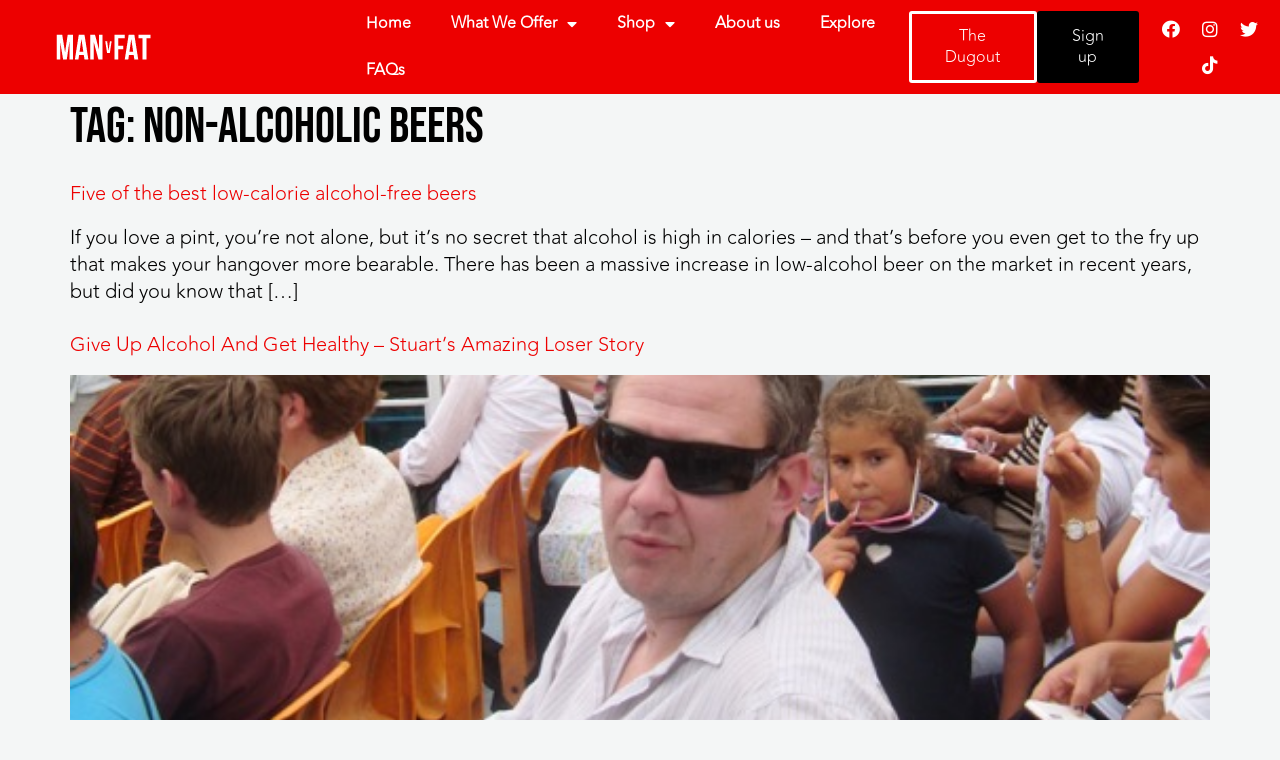

--- FILE ---
content_type: text/html; charset=UTF-8
request_url: https://manvfat.com/tag/non-alcoholic-beers/
body_size: 13616
content:
<!doctype html>
<html lang="en-US">
<head>
	<meta charset="UTF-8">
	<meta name="viewport" content="width=device-width, initial-scale=1">
	<link rel="profile" href="https://gmpg.org/xfn/11">
	<script src="https://cookiehub.net/c2/9a664478.js"></script>
<script type="text/javascript">
document.addEventListener("DOMContentLoaded", function(event) {
	var cpm = {  };
	window.cookiehub.load(cpm);
});
</script><script>window.cookiehub_wordpress = {};</script><script>
window.dataLayer = window.dataLayer || [];
function gtag(){dataLayer.push(arguments);}
gtag('consent', 'default', {'ad_storage': 'denied', 'analytics_storage': 'denied', 'ad_user_data': 'denied', 'ad_personalization': 'denied', 'wait_for_update': 500});
</script><meta name='robots' content='index, follow, max-image-preview:large, max-snippet:-1, max-video-preview:-1' />
	<style>img:is([sizes="auto" i], [sizes^="auto," i]) { contain-intrinsic-size: 3000px 1500px }</style>
	
	<!-- This site is optimized with the Yoast SEO Premium plugin v23.3 (Yoast SEO v26.7) - https://yoast.com/wordpress/plugins/seo/ -->
	<title>non-alcoholic beers Archives - MAN v FAT</title>
	<link rel="canonical" href="https://manvfat.com/tag/non-alcoholic-beers/" />
	<meta property="og:locale" content="en_US" />
	<meta property="og:type" content="article" />
	<meta property="og:title" content="non-alcoholic beers Archives" />
	<meta property="og:url" content="https://manvfat.com/tag/non-alcoholic-beers/" />
	<meta property="og:site_name" content="MAN v FAT" />
	<meta name="twitter:card" content="summary_large_image" />
	<script type="application/ld+json" class="yoast-schema-graph">{"@context":"https://schema.org","@graph":[{"@type":"CollectionPage","@id":"https://manvfat.com/tag/non-alcoholic-beers/","url":"https://manvfat.com/tag/non-alcoholic-beers/","name":"non-alcoholic beers Archives - MAN v FAT","isPartOf":{"@id":"https://manvfat.com/#website"},"primaryImageOfPage":{"@id":"https://manvfat.com/tag/non-alcoholic-beers/#primaryimage"},"image":{"@id":"https://manvfat.com/tag/non-alcoholic-beers/#primaryimage"},"thumbnailUrl":"","breadcrumb":{"@id":"https://manvfat.com/tag/non-alcoholic-beers/#breadcrumb"},"inLanguage":"en-US"},{"@type":"ImageObject","inLanguage":"en-US","@id":"https://manvfat.com/tag/non-alcoholic-beers/#primaryimage","url":"","contentUrl":""},{"@type":"BreadcrumbList","@id":"https://manvfat.com/tag/non-alcoholic-beers/#breadcrumb","itemListElement":[{"@type":"ListItem","position":1,"name":"Home","item":"https://manvfat.com/"},{"@type":"ListItem","position":2,"name":"non-alcoholic beers"}]},{"@type":"WebSite","@id":"https://manvfat.com/#website","url":"https://manvfat.com/","name":"MAN v FAT","description":"Weigh, Play, Lose, Win","publisher":{"@id":"https://manvfat.com/#organization"},"potentialAction":[{"@type":"SearchAction","target":{"@type":"EntryPoint","urlTemplate":"https://manvfat.com/?s={search_term_string}"},"query-input":{"@type":"PropertyValueSpecification","valueRequired":true,"valueName":"search_term_string"}}],"inLanguage":"en-US"},{"@type":"Organization","@id":"https://manvfat.com/#organization","name":"MAN v FAT","url":"https://manvfat.com/","logo":{"@type":"ImageObject","inLanguage":"en-US","@id":"https://manvfat.com/#/schema/logo/image/","url":"https://manvfat.com/wp-content/uploads/2023/08/MAN-v-FAT-Logo.svg","contentUrl":"https://manvfat.com/wp-content/uploads/2023/08/MAN-v-FAT-Logo.svg","width":109,"height":40,"caption":"MAN v FAT"},"image":{"@id":"https://manvfat.com/#/schema/logo/image/"}}]}</script>
	<!-- / Yoast SEO Premium plugin. -->


<link rel="alternate" type="application/rss+xml" title="MAN v FAT &raquo; Feed" href="https://manvfat.com/feed/" />
<link rel="alternate" type="application/rss+xml" title="MAN v FAT &raquo; Comments Feed" href="https://manvfat.com/comments/feed/" />
<link rel="alternate" type="application/rss+xml" title="MAN v FAT &raquo; non-alcoholic beers Tag Feed" href="https://manvfat.com/tag/non-alcoholic-beers/feed/" />
<script>
window._wpemojiSettings = {"baseUrl":"https:\/\/s.w.org\/images\/core\/emoji\/16.0.1\/72x72\/","ext":".png","svgUrl":"https:\/\/s.w.org\/images\/core\/emoji\/16.0.1\/svg\/","svgExt":".svg","source":{"concatemoji":"https:\/\/manvfat.com\/wp-includes\/js\/wp-emoji-release.min.js?ver=6.8.3"}};
/*! This file is auto-generated */
!function(s,n){var o,i,e;function c(e){try{var t={supportTests:e,timestamp:(new Date).valueOf()};sessionStorage.setItem(o,JSON.stringify(t))}catch(e){}}function p(e,t,n){e.clearRect(0,0,e.canvas.width,e.canvas.height),e.fillText(t,0,0);var t=new Uint32Array(e.getImageData(0,0,e.canvas.width,e.canvas.height).data),a=(e.clearRect(0,0,e.canvas.width,e.canvas.height),e.fillText(n,0,0),new Uint32Array(e.getImageData(0,0,e.canvas.width,e.canvas.height).data));return t.every(function(e,t){return e===a[t]})}function u(e,t){e.clearRect(0,0,e.canvas.width,e.canvas.height),e.fillText(t,0,0);for(var n=e.getImageData(16,16,1,1),a=0;a<n.data.length;a++)if(0!==n.data[a])return!1;return!0}function f(e,t,n,a){switch(t){case"flag":return n(e,"\ud83c\udff3\ufe0f\u200d\u26a7\ufe0f","\ud83c\udff3\ufe0f\u200b\u26a7\ufe0f")?!1:!n(e,"\ud83c\udde8\ud83c\uddf6","\ud83c\udde8\u200b\ud83c\uddf6")&&!n(e,"\ud83c\udff4\udb40\udc67\udb40\udc62\udb40\udc65\udb40\udc6e\udb40\udc67\udb40\udc7f","\ud83c\udff4\u200b\udb40\udc67\u200b\udb40\udc62\u200b\udb40\udc65\u200b\udb40\udc6e\u200b\udb40\udc67\u200b\udb40\udc7f");case"emoji":return!a(e,"\ud83e\udedf")}return!1}function g(e,t,n,a){var r="undefined"!=typeof WorkerGlobalScope&&self instanceof WorkerGlobalScope?new OffscreenCanvas(300,150):s.createElement("canvas"),o=r.getContext("2d",{willReadFrequently:!0}),i=(o.textBaseline="top",o.font="600 32px Arial",{});return e.forEach(function(e){i[e]=t(o,e,n,a)}),i}function t(e){var t=s.createElement("script");t.src=e,t.defer=!0,s.head.appendChild(t)}"undefined"!=typeof Promise&&(o="wpEmojiSettingsSupports",i=["flag","emoji"],n.supports={everything:!0,everythingExceptFlag:!0},e=new Promise(function(e){s.addEventListener("DOMContentLoaded",e,{once:!0})}),new Promise(function(t){var n=function(){try{var e=JSON.parse(sessionStorage.getItem(o));if("object"==typeof e&&"number"==typeof e.timestamp&&(new Date).valueOf()<e.timestamp+604800&&"object"==typeof e.supportTests)return e.supportTests}catch(e){}return null}();if(!n){if("undefined"!=typeof Worker&&"undefined"!=typeof OffscreenCanvas&&"undefined"!=typeof URL&&URL.createObjectURL&&"undefined"!=typeof Blob)try{var e="postMessage("+g.toString()+"("+[JSON.stringify(i),f.toString(),p.toString(),u.toString()].join(",")+"));",a=new Blob([e],{type:"text/javascript"}),r=new Worker(URL.createObjectURL(a),{name:"wpTestEmojiSupports"});return void(r.onmessage=function(e){c(n=e.data),r.terminate(),t(n)})}catch(e){}c(n=g(i,f,p,u))}t(n)}).then(function(e){for(var t in e)n.supports[t]=e[t],n.supports.everything=n.supports.everything&&n.supports[t],"flag"!==t&&(n.supports.everythingExceptFlag=n.supports.everythingExceptFlag&&n.supports[t]);n.supports.everythingExceptFlag=n.supports.everythingExceptFlag&&!n.supports.flag,n.DOMReady=!1,n.readyCallback=function(){n.DOMReady=!0}}).then(function(){return e}).then(function(){var e;n.supports.everything||(n.readyCallback(),(e=n.source||{}).concatemoji?t(e.concatemoji):e.wpemoji&&e.twemoji&&(t(e.twemoji),t(e.wpemoji)))}))}((window,document),window._wpemojiSettings);
</script>
<link rel='stylesheet' id='embedpress-css-css' href='https://manvfat.com/wp-content/plugins/embedpress/assets/css/embedpress.css?ver=1767631314' media='all' />
<link rel='stylesheet' id='embedpress-blocks-style-css' href='https://manvfat.com/wp-content/plugins/embedpress/assets/css/blocks.build.css?ver=1767631314' media='all' />
<link rel='stylesheet' id='embedpress-lazy-load-css-css' href='https://manvfat.com/wp-content/plugins/embedpress/assets/css/lazy-load.css?ver=1767631314' media='all' />
<style id='wp-emoji-styles-inline-css'>

	img.wp-smiley, img.emoji {
		display: inline !important;
		border: none !important;
		box-shadow: none !important;
		height: 1em !important;
		width: 1em !important;
		margin: 0 0.07em !important;
		vertical-align: -0.1em !important;
		background: none !important;
		padding: 0 !important;
	}
</style>
<link rel='stylesheet' id='wp-block-library-css' href='https://manvfat.com/wp-includes/css/dist/block-library/style.min.css?ver=6.8.3' media='all' />
<style id='classic-theme-styles-inline-css'>
/*! This file is auto-generated */
.wp-block-button__link{color:#fff;background-color:#32373c;border-radius:9999px;box-shadow:none;text-decoration:none;padding:calc(.667em + 2px) calc(1.333em + 2px);font-size:1.125em}.wp-block-file__button{background:#32373c;color:#fff;text-decoration:none}
</style>
<style id='global-styles-inline-css'>
:root{--wp--preset--aspect-ratio--square: 1;--wp--preset--aspect-ratio--4-3: 4/3;--wp--preset--aspect-ratio--3-4: 3/4;--wp--preset--aspect-ratio--3-2: 3/2;--wp--preset--aspect-ratio--2-3: 2/3;--wp--preset--aspect-ratio--16-9: 16/9;--wp--preset--aspect-ratio--9-16: 9/16;--wp--preset--color--black: #000000;--wp--preset--color--cyan-bluish-gray: #abb8c3;--wp--preset--color--white: #ffffff;--wp--preset--color--pale-pink: #f78da7;--wp--preset--color--vivid-red: #cf2e2e;--wp--preset--color--luminous-vivid-orange: #ff6900;--wp--preset--color--luminous-vivid-amber: #fcb900;--wp--preset--color--light-green-cyan: #7bdcb5;--wp--preset--color--vivid-green-cyan: #00d084;--wp--preset--color--pale-cyan-blue: #8ed1fc;--wp--preset--color--vivid-cyan-blue: #0693e3;--wp--preset--color--vivid-purple: #9b51e0;--wp--preset--gradient--vivid-cyan-blue-to-vivid-purple: linear-gradient(135deg,rgba(6,147,227,1) 0%,rgb(155,81,224) 100%);--wp--preset--gradient--light-green-cyan-to-vivid-green-cyan: linear-gradient(135deg,rgb(122,220,180) 0%,rgb(0,208,130) 100%);--wp--preset--gradient--luminous-vivid-amber-to-luminous-vivid-orange: linear-gradient(135deg,rgba(252,185,0,1) 0%,rgba(255,105,0,1) 100%);--wp--preset--gradient--luminous-vivid-orange-to-vivid-red: linear-gradient(135deg,rgba(255,105,0,1) 0%,rgb(207,46,46) 100%);--wp--preset--gradient--very-light-gray-to-cyan-bluish-gray: linear-gradient(135deg,rgb(238,238,238) 0%,rgb(169,184,195) 100%);--wp--preset--gradient--cool-to-warm-spectrum: linear-gradient(135deg,rgb(74,234,220) 0%,rgb(151,120,209) 20%,rgb(207,42,186) 40%,rgb(238,44,130) 60%,rgb(251,105,98) 80%,rgb(254,248,76) 100%);--wp--preset--gradient--blush-light-purple: linear-gradient(135deg,rgb(255,206,236) 0%,rgb(152,150,240) 100%);--wp--preset--gradient--blush-bordeaux: linear-gradient(135deg,rgb(254,205,165) 0%,rgb(254,45,45) 50%,rgb(107,0,62) 100%);--wp--preset--gradient--luminous-dusk: linear-gradient(135deg,rgb(255,203,112) 0%,rgb(199,81,192) 50%,rgb(65,88,208) 100%);--wp--preset--gradient--pale-ocean: linear-gradient(135deg,rgb(255,245,203) 0%,rgb(182,227,212) 50%,rgb(51,167,181) 100%);--wp--preset--gradient--electric-grass: linear-gradient(135deg,rgb(202,248,128) 0%,rgb(113,206,126) 100%);--wp--preset--gradient--midnight: linear-gradient(135deg,rgb(2,3,129) 0%,rgb(40,116,252) 100%);--wp--preset--font-size--small: 13px;--wp--preset--font-size--medium: 20px;--wp--preset--font-size--large: 36px;--wp--preset--font-size--x-large: 42px;--wp--preset--spacing--20: 0.44rem;--wp--preset--spacing--30: 0.67rem;--wp--preset--spacing--40: 1rem;--wp--preset--spacing--50: 1.5rem;--wp--preset--spacing--60: 2.25rem;--wp--preset--spacing--70: 3.38rem;--wp--preset--spacing--80: 5.06rem;--wp--preset--shadow--natural: 6px 6px 9px rgba(0, 0, 0, 0.2);--wp--preset--shadow--deep: 12px 12px 50px rgba(0, 0, 0, 0.4);--wp--preset--shadow--sharp: 6px 6px 0px rgba(0, 0, 0, 0.2);--wp--preset--shadow--outlined: 6px 6px 0px -3px rgba(255, 255, 255, 1), 6px 6px rgba(0, 0, 0, 1);--wp--preset--shadow--crisp: 6px 6px 0px rgba(0, 0, 0, 1);}:where(.is-layout-flex){gap: 0.5em;}:where(.is-layout-grid){gap: 0.5em;}body .is-layout-flex{display: flex;}.is-layout-flex{flex-wrap: wrap;align-items: center;}.is-layout-flex > :is(*, div){margin: 0;}body .is-layout-grid{display: grid;}.is-layout-grid > :is(*, div){margin: 0;}:where(.wp-block-columns.is-layout-flex){gap: 2em;}:where(.wp-block-columns.is-layout-grid){gap: 2em;}:where(.wp-block-post-template.is-layout-flex){gap: 1.25em;}:where(.wp-block-post-template.is-layout-grid){gap: 1.25em;}.has-black-color{color: var(--wp--preset--color--black) !important;}.has-cyan-bluish-gray-color{color: var(--wp--preset--color--cyan-bluish-gray) !important;}.has-white-color{color: var(--wp--preset--color--white) !important;}.has-pale-pink-color{color: var(--wp--preset--color--pale-pink) !important;}.has-vivid-red-color{color: var(--wp--preset--color--vivid-red) !important;}.has-luminous-vivid-orange-color{color: var(--wp--preset--color--luminous-vivid-orange) !important;}.has-luminous-vivid-amber-color{color: var(--wp--preset--color--luminous-vivid-amber) !important;}.has-light-green-cyan-color{color: var(--wp--preset--color--light-green-cyan) !important;}.has-vivid-green-cyan-color{color: var(--wp--preset--color--vivid-green-cyan) !important;}.has-pale-cyan-blue-color{color: var(--wp--preset--color--pale-cyan-blue) !important;}.has-vivid-cyan-blue-color{color: var(--wp--preset--color--vivid-cyan-blue) !important;}.has-vivid-purple-color{color: var(--wp--preset--color--vivid-purple) !important;}.has-black-background-color{background-color: var(--wp--preset--color--black) !important;}.has-cyan-bluish-gray-background-color{background-color: var(--wp--preset--color--cyan-bluish-gray) !important;}.has-white-background-color{background-color: var(--wp--preset--color--white) !important;}.has-pale-pink-background-color{background-color: var(--wp--preset--color--pale-pink) !important;}.has-vivid-red-background-color{background-color: var(--wp--preset--color--vivid-red) !important;}.has-luminous-vivid-orange-background-color{background-color: var(--wp--preset--color--luminous-vivid-orange) !important;}.has-luminous-vivid-amber-background-color{background-color: var(--wp--preset--color--luminous-vivid-amber) !important;}.has-light-green-cyan-background-color{background-color: var(--wp--preset--color--light-green-cyan) !important;}.has-vivid-green-cyan-background-color{background-color: var(--wp--preset--color--vivid-green-cyan) !important;}.has-pale-cyan-blue-background-color{background-color: var(--wp--preset--color--pale-cyan-blue) !important;}.has-vivid-cyan-blue-background-color{background-color: var(--wp--preset--color--vivid-cyan-blue) !important;}.has-vivid-purple-background-color{background-color: var(--wp--preset--color--vivid-purple) !important;}.has-black-border-color{border-color: var(--wp--preset--color--black) !important;}.has-cyan-bluish-gray-border-color{border-color: var(--wp--preset--color--cyan-bluish-gray) !important;}.has-white-border-color{border-color: var(--wp--preset--color--white) !important;}.has-pale-pink-border-color{border-color: var(--wp--preset--color--pale-pink) !important;}.has-vivid-red-border-color{border-color: var(--wp--preset--color--vivid-red) !important;}.has-luminous-vivid-orange-border-color{border-color: var(--wp--preset--color--luminous-vivid-orange) !important;}.has-luminous-vivid-amber-border-color{border-color: var(--wp--preset--color--luminous-vivid-amber) !important;}.has-light-green-cyan-border-color{border-color: var(--wp--preset--color--light-green-cyan) !important;}.has-vivid-green-cyan-border-color{border-color: var(--wp--preset--color--vivid-green-cyan) !important;}.has-pale-cyan-blue-border-color{border-color: var(--wp--preset--color--pale-cyan-blue) !important;}.has-vivid-cyan-blue-border-color{border-color: var(--wp--preset--color--vivid-cyan-blue) !important;}.has-vivid-purple-border-color{border-color: var(--wp--preset--color--vivid-purple) !important;}.has-vivid-cyan-blue-to-vivid-purple-gradient-background{background: var(--wp--preset--gradient--vivid-cyan-blue-to-vivid-purple) !important;}.has-light-green-cyan-to-vivid-green-cyan-gradient-background{background: var(--wp--preset--gradient--light-green-cyan-to-vivid-green-cyan) !important;}.has-luminous-vivid-amber-to-luminous-vivid-orange-gradient-background{background: var(--wp--preset--gradient--luminous-vivid-amber-to-luminous-vivid-orange) !important;}.has-luminous-vivid-orange-to-vivid-red-gradient-background{background: var(--wp--preset--gradient--luminous-vivid-orange-to-vivid-red) !important;}.has-very-light-gray-to-cyan-bluish-gray-gradient-background{background: var(--wp--preset--gradient--very-light-gray-to-cyan-bluish-gray) !important;}.has-cool-to-warm-spectrum-gradient-background{background: var(--wp--preset--gradient--cool-to-warm-spectrum) !important;}.has-blush-light-purple-gradient-background{background: var(--wp--preset--gradient--blush-light-purple) !important;}.has-blush-bordeaux-gradient-background{background: var(--wp--preset--gradient--blush-bordeaux) !important;}.has-luminous-dusk-gradient-background{background: var(--wp--preset--gradient--luminous-dusk) !important;}.has-pale-ocean-gradient-background{background: var(--wp--preset--gradient--pale-ocean) !important;}.has-electric-grass-gradient-background{background: var(--wp--preset--gradient--electric-grass) !important;}.has-midnight-gradient-background{background: var(--wp--preset--gradient--midnight) !important;}.has-small-font-size{font-size: var(--wp--preset--font-size--small) !important;}.has-medium-font-size{font-size: var(--wp--preset--font-size--medium) !important;}.has-large-font-size{font-size: var(--wp--preset--font-size--large) !important;}.has-x-large-font-size{font-size: var(--wp--preset--font-size--x-large) !important;}
:where(.wp-block-post-template.is-layout-flex){gap: 1.25em;}:where(.wp-block-post-template.is-layout-grid){gap: 1.25em;}
:where(.wp-block-columns.is-layout-flex){gap: 2em;}:where(.wp-block-columns.is-layout-grid){gap: 2em;}
:root :where(.wp-block-pullquote){font-size: 1.5em;line-height: 1.6;}
</style>
<link rel='stylesheet' id='wpsl-styles-css' href='https://manvfat.com/wp-content/plugins/wp-store-locator/css/styles.min.css?ver=2.2.261' media='all' />
<link rel='stylesheet' id='hello-elementor-css' href='https://manvfat.com/wp-content/themes/hello-elementor/style.min.css?ver=2.8.1' media='all' />
<link rel='stylesheet' id='hello-elementor-theme-style-css' href='https://manvfat.com/wp-content/themes/hello-elementor/theme.min.css?ver=2.8.1' media='all' />
<link rel='stylesheet' id='elementor-frontend-css' href='https://manvfat.com/wp-content/plugins/elementor/assets/css/frontend-lite.min.css?ver=3.16.0' media='all' />
<link rel='stylesheet' id='elementor-post-7-css' href='https://manvfat.com/wp-content/uploads/elementor/css/post-7.css?ver=1734335326' media='all' />
<link rel='stylesheet' id='elementor-icons-css' href='https://manvfat.com/wp-content/plugins/elementor/assets/lib/eicons/css/elementor-icons.min.css?ver=5.23.0' media='all' />
<link rel='stylesheet' id='swiper-css' href='https://manvfat.com/wp-content/plugins/elementor/assets/lib/swiper/v8/css/swiper.min.css?ver=8.4.5' media='all' />
<link rel='stylesheet' id='elementor-pro-css' href='https://manvfat.com/wp-content/plugins/elementor-pro/assets/css/frontend-lite.min.css?ver=3.16.0' media='all' />
<link rel='stylesheet' id='elementor-global-css' href='https://manvfat.com/wp-content/uploads/elementor/css/global.css?ver=1734335326' media='all' />
<link rel='stylesheet' id='elementor-post-15-css' href='https://manvfat.com/wp-content/uploads/elementor/css/post-15.css?ver=1745319408' media='all' />
<link rel='stylesheet' id='elementor-post-66-css' href='https://manvfat.com/wp-content/uploads/elementor/css/post-66.css?ver=1744613399' media='all' />
<link rel='stylesheet' id='google-fonts-1-css' href='https://fonts.googleapis.com/css?family=Roboto%3A100%2C100italic%2C200%2C200italic%2C300%2C300italic%2C400%2C400italic%2C500%2C500italic%2C600%2C600italic%2C700%2C700italic%2C800%2C800italic%2C900%2C900italic%7CRoboto+Slab%3A100%2C100italic%2C200%2C200italic%2C300%2C300italic%2C400%2C400italic%2C500%2C500italic%2C600%2C600italic%2C700%2C700italic%2C800%2C800italic%2C900%2C900italic&#038;display=swap&#038;ver=6.8.3' media='all' />
<link rel='stylesheet' id='elementor-icons-shared-0-css' href='https://manvfat.com/wp-content/plugins/elementor/assets/lib/font-awesome/css/fontawesome.min.css?ver=5.15.3' media='all' />
<link rel='stylesheet' id='elementor-icons-fa-solid-css' href='https://manvfat.com/wp-content/plugins/elementor/assets/lib/font-awesome/css/solid.min.css?ver=5.15.3' media='all' />
<link rel='stylesheet' id='elementor-icons-fa-brands-css' href='https://manvfat.com/wp-content/plugins/elementor/assets/lib/font-awesome/css/brands.min.css?ver=5.15.3' media='all' />
<link rel='stylesheet' id='elementor-icons-fa-regular-css' href='https://manvfat.com/wp-content/plugins/elementor/assets/lib/font-awesome/css/regular.min.css?ver=5.15.3' media='all' />
<link rel="preconnect" href="https://fonts.gstatic.com/" crossorigin><script src="https://manvfat.com/wp-includes/js/jquery/jquery.min.js?ver=3.7.1" id="jquery-core-js"></script>
<script src="https://manvfat.com/wp-includes/js/jquery/jquery-migrate.min.js?ver=3.4.1" id="jquery-migrate-js"></script>
<link rel="https://api.w.org/" href="https://manvfat.com/wp-json/" /><link rel="alternate" title="JSON" type="application/json" href="https://manvfat.com/wp-json/wp/v2/tags/488" /><link rel="EditURI" type="application/rsd+xml" title="RSD" href="https://manvfat.com/xmlrpc.php?rsd" />
<!-- Google Tag Manager -->
<script>(function(w,d,s,l,i){w[l]=w[l]||[];w[l].push({'gtm.start':
new Date().getTime(),event:'gtm.js'});var f=d.getElementsByTagName(s)[0],
j=d.createElement(s),dl=l!='dataLayer'?'&l='+l:'';j.async=true;j.src=
'https://www.googletagmanager.com/gtm.js?id='+i+dl;f.parentNode.insertBefore(j,f);
})(window,document,'script','dataLayer','GTM-W3CKK42');</script>
<!-- End Google Tag Manager --><meta name="generator" content="Elementor 3.16.0; features: e_dom_optimization, e_optimized_assets_loading, e_optimized_css_loading, additional_custom_breakpoints; settings: css_print_method-external, google_font-enabled, font_display-swap">
			<meta name="theme-color" content="#F6F6F6">
			<link rel="icon" href="https://manvfat.com/wp-content/uploads/2023/09/cropped-Favicon-32x32.png" sizes="32x32" />
<link rel="icon" href="https://manvfat.com/wp-content/uploads/2023/09/cropped-Favicon-192x192.png" sizes="192x192" />
<link rel="apple-touch-icon" href="https://manvfat.com/wp-content/uploads/2023/09/cropped-Favicon-180x180.png" />
<meta name="msapplication-TileImage" content="https://manvfat.com/wp-content/uploads/2023/09/cropped-Favicon-270x270.png" />
		<style id="wp-custom-css">
			#buttons a {
	color: #FFFFFF !important;
}

.ch2-icon-right {
  left: 20px !important;
  right: auto  !important;
}		</style>
		</head>
<body class="archive tag tag-non-alcoholic-beers tag-488 wp-custom-logo wp-theme-hello-elementor elementor-default elementor-kit-7">

<!-- Google Tag Manager (noscript) -->
<noscript><iframe src="https://www.googletagmanager.com/ns.html?id=GTM-W3CKK42"
height="0" width="0" style="display:none;visibility:hidden"></iframe></noscript>
<!-- End Google Tag Manager (noscript) -->
<a class="skip-link screen-reader-text" href="#content">Skip to content</a>

		<div data-elementor-type="header" data-elementor-id="15" class="elementor elementor-15 elementor-location-header" data-elementor-post-type="elementor_library">
								<section class="elementor-section elementor-top-section elementor-element elementor-element-6007e62 elementor-section-full_width elementor-section-height-min-height elementor-section-content-middle elementor-section-height-default elementor-section-items-middle" data-id="6007e62" data-element_type="section" data-settings="{&quot;background_background&quot;:&quot;classic&quot;,&quot;sticky&quot;:&quot;top&quot;,&quot;sticky_on&quot;:[&quot;desktop&quot;,&quot;tablet&quot;,&quot;mobile&quot;],&quot;sticky_offset&quot;:0,&quot;sticky_effects_offset&quot;:0}">
						<div class="elementor-container elementor-column-gap-no">
					<div class="elementor-column elementor-col-20 elementor-top-column elementor-element elementor-element-0aa491b" data-id="0aa491b" data-element_type="column">
			<div class="elementor-widget-wrap elementor-element-populated">
								<div class="elementor-element elementor-element-d491b89 elementor-widget elementor-widget-theme-site-logo elementor-widget-image" data-id="d491b89" data-element_type="widget" data-widget_type="theme-site-logo.default">
				<div class="elementor-widget-container">
			<style>/*! elementor - v3.16.0 - 12-09-2023 */
.elementor-widget-image{text-align:center}.elementor-widget-image a{display:inline-block}.elementor-widget-image a img[src$=".svg"]{width:48px}.elementor-widget-image img{vertical-align:middle;display:inline-block}</style>								<a href="https://manvfat.com">
			<img width="109" height="40" src="https://manvfat.com/wp-content/uploads/2023/08/MAN-v-FAT-Logo.svg" class="attachment-full size-full wp-image-9" alt="" />				</a>
											</div>
				</div>
					</div>
		</div>
				<div class="elementor-column elementor-col-20 elementor-top-column elementor-element elementor-element-5307b2e" data-id="5307b2e" data-element_type="column">
			<div class="elementor-widget-wrap elementor-element-populated">
								<div class="elementor-element elementor-element-6052abc elementor-nav-menu--stretch elementor-nav-menu--dropdown-tablet elementor-nav-menu__text-align-aside elementor-nav-menu--toggle elementor-nav-menu--burger elementor-widget elementor-widget-nav-menu" data-id="6052abc" data-element_type="widget" data-settings="{&quot;full_width&quot;:&quot;stretch&quot;,&quot;layout&quot;:&quot;horizontal&quot;,&quot;submenu_icon&quot;:{&quot;value&quot;:&quot;&lt;i class=\&quot;fas fa-caret-down\&quot;&gt;&lt;\/i&gt;&quot;,&quot;library&quot;:&quot;fa-solid&quot;},&quot;toggle&quot;:&quot;burger&quot;}" data-widget_type="nav-menu.default">
				<div class="elementor-widget-container">
			<link rel="stylesheet" href="https://manvfat.com/wp-content/plugins/elementor-pro/assets/css/widget-nav-menu.min.css">			<nav class="elementor-nav-menu--main elementor-nav-menu__container elementor-nav-menu--layout-horizontal e--pointer-underline e--animation-fade">
				<ul id="menu-1-6052abc" class="elementor-nav-menu"><li class="menu-item menu-item-type-post_type menu-item-object-page menu-item-home menu-item-12"><a href="https://manvfat.com/" class="elementor-item">Home</a></li>
<li class="menu-item menu-item-type-custom menu-item-object-custom menu-item-has-children menu-item-27224"><a href="/football" class="elementor-item">What We Offer</a>
<ul class="sub-menu elementor-nav-menu--dropdown">
	<li class="menu-item menu-item-type-post_type menu-item-object-page menu-item-48"><a href="https://manvfat.com/football/" class="elementor-sub-item">MAN v FAT Football</a></li>
	<li class="menu-item menu-item-type-post_type menu-item-object-page menu-item-27571"><a href="https://manvfat.com/rugby/" class="elementor-sub-item">MAN v FAT Rugby</a></li>
	<li class="menu-item menu-item-type-post_type menu-item-object-page menu-item-27639"><a href="https://manvfat.com/soccer/" class="elementor-sub-item">MAN v FAT Soccer</a></li>
</ul>
</li>
<li class="menu-item menu-item-type-custom menu-item-object-custom menu-item-has-children menu-item-26966"><a href="https://club.hgsportswear.co.uk/man-v-fat-player" class="elementor-item">Shop</a>
<ul class="sub-menu elementor-nav-menu--dropdown">
	<li class="menu-item menu-item-type-custom menu-item-object-custom menu-item-26721"><a href="https://club.hgsportswear.co.uk/man-v-fat-player" class="elementor-sub-item">Kit Shop</a></li>
	<li class="menu-item menu-item-type-custom menu-item-object-custom menu-item-26965"><a href="https://theterracestore.com/collections/man-v-fat" class="elementor-sub-item">Merchandise Shop</a></li>
</ul>
</li>
<li class="menu-item menu-item-type-post_type menu-item-object-page menu-item-47"><a href="https://manvfat.com/who-we-are/" class="elementor-item">About us</a></li>
<li class="menu-item menu-item-type-post_type menu-item-object-page menu-item-46"><a href="https://manvfat.com/explore/" class="elementor-item">Explore</a></li>
<li class="menu-item menu-item-type-post_type menu-item-object-page menu-item-45"><a href="https://manvfat.com/faqs/" class="elementor-item">FAQs</a></li>
</ul>			</nav>
					<div class="elementor-menu-toggle" role="button" tabindex="0" aria-label="Menu Toggle" aria-expanded="false">
			<i aria-hidden="true" role="presentation" class="elementor-menu-toggle__icon--open eicon-menu-bar"></i><i aria-hidden="true" role="presentation" class="elementor-menu-toggle__icon--close eicon-close"></i>			<span class="elementor-screen-only">Menu</span>
		</div>
					<nav class="elementor-nav-menu--dropdown elementor-nav-menu__container" aria-hidden="true">
				<ul id="menu-2-6052abc" class="elementor-nav-menu"><li class="menu-item menu-item-type-post_type menu-item-object-page menu-item-home menu-item-12"><a href="https://manvfat.com/" class="elementor-item" tabindex="-1">Home</a></li>
<li class="menu-item menu-item-type-custom menu-item-object-custom menu-item-has-children menu-item-27224"><a href="/football" class="elementor-item" tabindex="-1">What We Offer</a>
<ul class="sub-menu elementor-nav-menu--dropdown">
	<li class="menu-item menu-item-type-post_type menu-item-object-page menu-item-48"><a href="https://manvfat.com/football/" class="elementor-sub-item" tabindex="-1">MAN v FAT Football</a></li>
	<li class="menu-item menu-item-type-post_type menu-item-object-page menu-item-27571"><a href="https://manvfat.com/rugby/" class="elementor-sub-item" tabindex="-1">MAN v FAT Rugby</a></li>
	<li class="menu-item menu-item-type-post_type menu-item-object-page menu-item-27639"><a href="https://manvfat.com/soccer/" class="elementor-sub-item" tabindex="-1">MAN v FAT Soccer</a></li>
</ul>
</li>
<li class="menu-item menu-item-type-custom menu-item-object-custom menu-item-has-children menu-item-26966"><a href="https://club.hgsportswear.co.uk/man-v-fat-player" class="elementor-item" tabindex="-1">Shop</a>
<ul class="sub-menu elementor-nav-menu--dropdown">
	<li class="menu-item menu-item-type-custom menu-item-object-custom menu-item-26721"><a href="https://club.hgsportswear.co.uk/man-v-fat-player" class="elementor-sub-item" tabindex="-1">Kit Shop</a></li>
	<li class="menu-item menu-item-type-custom menu-item-object-custom menu-item-26965"><a href="https://theterracestore.com/collections/man-v-fat" class="elementor-sub-item" tabindex="-1">Merchandise Shop</a></li>
</ul>
</li>
<li class="menu-item menu-item-type-post_type menu-item-object-page menu-item-47"><a href="https://manvfat.com/who-we-are/" class="elementor-item" tabindex="-1">About us</a></li>
<li class="menu-item menu-item-type-post_type menu-item-object-page menu-item-46"><a href="https://manvfat.com/explore/" class="elementor-item" tabindex="-1">Explore</a></li>
<li class="menu-item menu-item-type-post_type menu-item-object-page menu-item-45"><a href="https://manvfat.com/faqs/" class="elementor-item" tabindex="-1">FAQs</a></li>
</ul>			</nav>
				</div>
				</div>
					</div>
		</div>
				<div class="elementor-column elementor-col-20 elementor-top-column elementor-element elementor-element-4f7d261 elementor-hidden-tablet elementor-hidden-mobile" data-id="4f7d261" data-element_type="column">
			<div class="elementor-widget-wrap elementor-element-populated">
								<div class="elementor-element elementor-element-ed7e988 elementor-widget elementor-widget-button" data-id="ed7e988" data-element_type="widget" data-widget_type="button.default">
				<div class="elementor-widget-container">
					<div class="elementor-button-wrapper">
			<a class="elementor-button elementor-button-link elementor-size-sm" href="https://manvfat.com/the-dugout/">
						<span class="elementor-button-content-wrapper">
						<span class="elementor-button-text">The Dugout</span>
		</span>
					</a>
		</div>
				</div>
				</div>
					</div>
		</div>
				<div class="elementor-column elementor-col-20 elementor-top-column elementor-element elementor-element-fa17499 elementor-hidden-tablet elementor-hidden-mobile" data-id="fa17499" data-element_type="column">
			<div class="elementor-widget-wrap elementor-element-populated">
								<div class="elementor-element elementor-element-d13e228 elementor-widget__width-inherit elementor-widget elementor-widget-button" data-id="d13e228" data-element_type="widget" data-widget_type="button.default">
				<div class="elementor-widget-container">
					<div class="elementor-button-wrapper">
			<a class="elementor-button elementor-button-link elementor-size-sm" href="/register">
						<span class="elementor-button-content-wrapper">
						<span class="elementor-button-text">Sign up </span>
		</span>
					</a>
		</div>
				</div>
				</div>
					</div>
		</div>
				<div class="elementor-column elementor-col-20 elementor-top-column elementor-element elementor-element-c26661b elementor-hidden-tablet elementor-hidden-mobile" data-id="c26661b" data-element_type="column">
			<div class="elementor-widget-wrap elementor-element-populated">
								<div class="elementor-element elementor-element-1ad2145 elementor-widget__width-auto elementor-shape-rounded elementor-grid-0 e-grid-align-center elementor-widget elementor-widget-social-icons" data-id="1ad2145" data-element_type="widget" data-widget_type="social-icons.default">
				<div class="elementor-widget-container">
			<style>/*! elementor - v3.16.0 - 12-09-2023 */
.elementor-widget-social-icons.elementor-grid-0 .elementor-widget-container,.elementor-widget-social-icons.elementor-grid-mobile-0 .elementor-widget-container,.elementor-widget-social-icons.elementor-grid-tablet-0 .elementor-widget-container{line-height:1;font-size:0}.elementor-widget-social-icons:not(.elementor-grid-0):not(.elementor-grid-tablet-0):not(.elementor-grid-mobile-0) .elementor-grid{display:inline-grid}.elementor-widget-social-icons .elementor-grid{grid-column-gap:var(--grid-column-gap,5px);grid-row-gap:var(--grid-row-gap,5px);grid-template-columns:var(--grid-template-columns);justify-content:var(--justify-content,center);justify-items:var(--justify-content,center)}.elementor-icon.elementor-social-icon{font-size:var(--icon-size,25px);line-height:var(--icon-size,25px);width:calc(var(--icon-size, 25px) + (2 * var(--icon-padding, .5em)));height:calc(var(--icon-size, 25px) + (2 * var(--icon-padding, .5em)))}.elementor-social-icon{--e-social-icon-icon-color:#fff;display:inline-flex;background-color:#69727d;align-items:center;justify-content:center;text-align:center;cursor:pointer}.elementor-social-icon i{color:var(--e-social-icon-icon-color)}.elementor-social-icon svg{fill:var(--e-social-icon-icon-color)}.elementor-social-icon:last-child{margin:0}.elementor-social-icon:hover{opacity:.9;color:#fff}.elementor-social-icon-android{background-color:#a4c639}.elementor-social-icon-apple{background-color:#999}.elementor-social-icon-behance{background-color:#1769ff}.elementor-social-icon-bitbucket{background-color:#205081}.elementor-social-icon-codepen{background-color:#000}.elementor-social-icon-delicious{background-color:#39f}.elementor-social-icon-deviantart{background-color:#05cc47}.elementor-social-icon-digg{background-color:#005be2}.elementor-social-icon-dribbble{background-color:#ea4c89}.elementor-social-icon-elementor{background-color:#d30c5c}.elementor-social-icon-envelope{background-color:#ea4335}.elementor-social-icon-facebook,.elementor-social-icon-facebook-f{background-color:#3b5998}.elementor-social-icon-flickr{background-color:#0063dc}.elementor-social-icon-foursquare{background-color:#2d5be3}.elementor-social-icon-free-code-camp,.elementor-social-icon-freecodecamp{background-color:#006400}.elementor-social-icon-github{background-color:#333}.elementor-social-icon-gitlab{background-color:#e24329}.elementor-social-icon-globe{background-color:#69727d}.elementor-social-icon-google-plus,.elementor-social-icon-google-plus-g{background-color:#dd4b39}.elementor-social-icon-houzz{background-color:#7ac142}.elementor-social-icon-instagram{background-color:#262626}.elementor-social-icon-jsfiddle{background-color:#487aa2}.elementor-social-icon-link{background-color:#818a91}.elementor-social-icon-linkedin,.elementor-social-icon-linkedin-in{background-color:#0077b5}.elementor-social-icon-medium{background-color:#00ab6b}.elementor-social-icon-meetup{background-color:#ec1c40}.elementor-social-icon-mixcloud{background-color:#273a4b}.elementor-social-icon-odnoklassniki{background-color:#f4731c}.elementor-social-icon-pinterest{background-color:#bd081c}.elementor-social-icon-product-hunt{background-color:#da552f}.elementor-social-icon-reddit{background-color:#ff4500}.elementor-social-icon-rss{background-color:#f26522}.elementor-social-icon-shopping-cart{background-color:#4caf50}.elementor-social-icon-skype{background-color:#00aff0}.elementor-social-icon-slideshare{background-color:#0077b5}.elementor-social-icon-snapchat{background-color:#fffc00}.elementor-social-icon-soundcloud{background-color:#f80}.elementor-social-icon-spotify{background-color:#2ebd59}.elementor-social-icon-stack-overflow{background-color:#fe7a15}.elementor-social-icon-steam{background-color:#00adee}.elementor-social-icon-stumbleupon{background-color:#eb4924}.elementor-social-icon-telegram{background-color:#2ca5e0}.elementor-social-icon-thumb-tack{background-color:#1aa1d8}.elementor-social-icon-tripadvisor{background-color:#589442}.elementor-social-icon-tumblr{background-color:#35465c}.elementor-social-icon-twitch{background-color:#6441a5}.elementor-social-icon-twitter{background-color:#1da1f2}.elementor-social-icon-viber{background-color:#665cac}.elementor-social-icon-vimeo{background-color:#1ab7ea}.elementor-social-icon-vk{background-color:#45668e}.elementor-social-icon-weibo{background-color:#dd2430}.elementor-social-icon-weixin{background-color:#31a918}.elementor-social-icon-whatsapp{background-color:#25d366}.elementor-social-icon-wordpress{background-color:#21759b}.elementor-social-icon-xing{background-color:#026466}.elementor-social-icon-yelp{background-color:#af0606}.elementor-social-icon-youtube{background-color:#cd201f}.elementor-social-icon-500px{background-color:#0099e5}.elementor-shape-rounded .elementor-icon.elementor-social-icon{border-radius:10%}.elementor-shape-circle .elementor-icon.elementor-social-icon{border-radius:50%}</style>		<div class="elementor-social-icons-wrapper elementor-grid">
							<span class="elementor-grid-item">
					<a class="elementor-icon elementor-social-icon elementor-social-icon-facebook elementor-repeater-item-e9af5bb" href="https://www.facebook.com/manvfat/?locale=en_GB" target="_blank">
						<span class="elementor-screen-only">Facebook</span>
						<i class="fab fa-facebook"></i>					</a>
				</span>
							<span class="elementor-grid-item">
					<a class="elementor-icon elementor-social-icon elementor-social-icon-instagram elementor-repeater-item-f9a3117" href="https://www.instagram.com/manvfat/" target="_blank">
						<span class="elementor-screen-only">Instagram</span>
						<i class="fab fa-instagram"></i>					</a>
				</span>
							<span class="elementor-grid-item">
					<a class="elementor-icon elementor-social-icon elementor-social-icon-twitter elementor-repeater-item-79272b1" href="https://twitter.com/manvfat" target="_blank">
						<span class="elementor-screen-only">Twitter</span>
						<i class="fab fa-twitter"></i>					</a>
				</span>
							<span class="elementor-grid-item">
					<a class="elementor-icon elementor-social-icon elementor-social-icon-tiktok elementor-repeater-item-5c34fe1" href="https://www.tiktok.com/@manvfat" target="_blank">
						<span class="elementor-screen-only">Tiktok</span>
						<i class="fab fa-tiktok"></i>					</a>
				</span>
					</div>
				</div>
				</div>
					</div>
		</div>
							</div>
		</section>
						</div>
		<main id="content" class="site-main">

			<header class="page-header">
			<h1 class="entry-title">Tag: <span>non-alcoholic beers</span></h1>		</header>
	
	<div class="page-content">
					<article class="post">
				<h2 class="entry-title"><a href="https://manvfat.com/weightloss/five-of-the-best-low-calorie-alcohol-free-beers/">Five of the best low-calorie alcohol-free beers</a></h2><a href="https://manvfat.com/weightloss/five-of-the-best-low-calorie-alcohol-free-beers/"></a><p>If you love a pint, you&#8217;re not alone, but it&#8217;s no secret that alcohol is high in calories &#8211; and that&#8217;s before you even get to the fry up that makes your hangover more bearable. There has been a massive increase in low-alcohol beer on the market in recent years, but did you know that [&hellip;]</p>
			</article>
					<article class="post">
				<h2 class="entry-title"><a href="https://manvfat.com/amazinglosers/give-alcohol-get-healthy-stuarts-amazing-loser-story/">Give Up Alcohol And Get Healthy &#8211; Stuart&#8217;s Amazing Loser Story</a></h2><a href="https://manvfat.com/amazinglosers/give-alcohol-get-healthy-stuarts-amazing-loser-story/"><img width="540" height="480" src="https://manvfat.com/wp-content/uploads/2016/01/DSCF0724.jpeg" class="attachment-large size-large wp-post-image" alt="" decoding="async" fetchpriority="high" srcset="https://manvfat.com/wp-content/uploads/2016/01/DSCF0724.jpeg 540w, https://manvfat.com/wp-content/uploads/2016/01/DSCF0724-300x267.jpeg 300w" sizes="(max-width: 540px) 100vw, 540px" /></a><p>Name: Stuart Elkington (ask him anything on Talk) Height: 5&#8217;11&#8221; (180cm) Job: Project Investment Manager and Co-founder of DryDrinker.com Age: 44 Location: London Highest weight: 238lbs (108kg) Lowest weight: 170 lbs (77 kg) Hi Stuart &#8211; you&#8217;re already a very popular Amazing Loser because you&#8217;ve given MAN v FAT readers 10% off at Dry Drinker (read more about that here) [&hellip;]</p>
			</article>
			</div>

	
	
</main>
		<div data-elementor-type="footer" data-elementor-id="66" class="elementor elementor-66 elementor-location-footer" data-elementor-post-type="elementor_library">
								<section class="elementor-section elementor-top-section elementor-element elementor-element-13770a83 elementor-section-boxed elementor-section-height-default elementor-section-height-default" data-id="13770a83" data-element_type="section" data-settings="{&quot;background_background&quot;:&quot;classic&quot;}">
						<div class="elementor-container elementor-column-gap-default">
					<div class="elementor-column elementor-col-25 elementor-top-column elementor-element elementor-element-4b3156da" data-id="4b3156da" data-element_type="column">
			<div class="elementor-widget-wrap elementor-element-populated">
								<div class="elementor-element elementor-element-60de62c6 elementor-widget elementor-widget-image" data-id="60de62c6" data-element_type="widget" data-widget_type="image.default">
				<div class="elementor-widget-container">
															<img width="109" height="40" src="https://manvfat.com/wp-content/uploads/2023/08/MAN-v-FAT-Logo.svg" class="attachment-full size-full wp-image-8" alt="" loading="lazy" />															</div>
				</div>
				<div class="elementor-element elementor-element-73d06465 elementor-shape-circle e-grid-align-left elementor-grid-0 elementor-widget elementor-widget-social-icons" data-id="73d06465" data-element_type="widget" data-widget_type="social-icons.default">
				<div class="elementor-widget-container">
					<div class="elementor-social-icons-wrapper elementor-grid">
							<span class="elementor-grid-item">
					<a class="elementor-icon elementor-social-icon elementor-social-icon-facebook elementor-repeater-item-4e33eb9" href="https://www.facebook.com/manvfat/?locale=en_GB" target="_blank">
						<span class="elementor-screen-only">Facebook</span>
						<i class="fab fa-facebook"></i>					</a>
				</span>
							<span class="elementor-grid-item">
					<a class="elementor-icon elementor-social-icon elementor-social-icon-instagram elementor-repeater-item-3cd816d" href="https://www.instagram.com/manvfat/" target="_blank">
						<span class="elementor-screen-only">Instagram</span>
						<i class="fab fa-instagram"></i>					</a>
				</span>
							<span class="elementor-grid-item">
					<a class="elementor-icon elementor-social-icon elementor-social-icon-twitter elementor-repeater-item-8cd41e0" href="https://twitter.com/manvfat" target="_blank">
						<span class="elementor-screen-only">Twitter</span>
						<i class="fab fa-twitter"></i>					</a>
				</span>
							<span class="elementor-grid-item">
					<a class="elementor-icon elementor-social-icon elementor-social-icon-tiktok elementor-repeater-item-b242d84" href="https://www.tiktok.com/@manvfat" target="_blank">
						<span class="elementor-screen-only">Tiktok</span>
						<i class="fab fa-tiktok"></i>					</a>
				</span>
					</div>
				</div>
				</div>
					</div>
		</div>
				<div class="elementor-column elementor-col-25 elementor-top-column elementor-element elementor-element-d97b8f8" data-id="d97b8f8" data-element_type="column">
			<div class="elementor-widget-wrap elementor-element-populated">
								<div class="elementor-element elementor-element-282ff0c2 elementor-widget elementor-widget-heading" data-id="282ff0c2" data-element_type="widget" data-widget_type="heading.default">
				<div class="elementor-widget-container">
			<style>/*! elementor - v3.16.0 - 12-09-2023 */
.elementor-heading-title{padding:0;margin:0;line-height:1}.elementor-widget-heading .elementor-heading-title[class*=elementor-size-]>a{color:inherit;font-size:inherit;line-height:inherit}.elementor-widget-heading .elementor-heading-title.elementor-size-small{font-size:15px}.elementor-widget-heading .elementor-heading-title.elementor-size-medium{font-size:19px}.elementor-widget-heading .elementor-heading-title.elementor-size-large{font-size:29px}.elementor-widget-heading .elementor-heading-title.elementor-size-xl{font-size:39px}.elementor-widget-heading .elementor-heading-title.elementor-size-xxl{font-size:59px}</style><p class="elementor-heading-title elementor-size-default">About us</p>		</div>
				</div>
				<div class="elementor-element elementor-element-141230e2 elementor-widget elementor-widget-text-editor" data-id="141230e2" data-element_type="widget" data-widget_type="text-editor.default">
				<div class="elementor-widget-container">
			<style>/*! elementor - v3.16.0 - 12-09-2023 */
.elementor-widget-text-editor.elementor-drop-cap-view-stacked .elementor-drop-cap{background-color:#69727d;color:#fff}.elementor-widget-text-editor.elementor-drop-cap-view-framed .elementor-drop-cap{color:#69727d;border:3px solid;background-color:transparent}.elementor-widget-text-editor:not(.elementor-drop-cap-view-default) .elementor-drop-cap{margin-top:8px}.elementor-widget-text-editor:not(.elementor-drop-cap-view-default) .elementor-drop-cap-letter{width:1em;height:1em}.elementor-widget-text-editor .elementor-drop-cap{float:left;text-align:center;line-height:1;font-size:50px}.elementor-widget-text-editor .elementor-drop-cap-letter{display:inline-block}</style>				<p>MAN v FAT is for men who want to lose weight. We run the award-winning weight loss programmes MAN v FAT Football, MAN v FAT Rugby and MAN v FAT Soccer; providing guidance, resources and community support to thousands of men every year.</p>						</div>
				</div>
					</div>
		</div>
				<div class="elementor-column elementor-col-25 elementor-top-column elementor-element elementor-element-221f708a" data-id="221f708a" data-element_type="column">
			<div class="elementor-widget-wrap elementor-element-populated">
								<div class="elementor-element elementor-element-3990352d elementor-widget elementor-widget-heading" data-id="3990352d" data-element_type="widget" data-widget_type="heading.default">
				<div class="elementor-widget-container">
			<p class="elementor-heading-title elementor-size-default">Navigate</p>		</div>
				</div>
				<div class="elementor-element elementor-element-8b62e6c elementor-nav-menu__align-left elementor-nav-menu--dropdown-none elementor-widget elementor-widget-nav-menu" data-id="8b62e6c" data-element_type="widget" data-settings="{&quot;layout&quot;:&quot;vertical&quot;,&quot;submenu_icon&quot;:{&quot;value&quot;:&quot;&lt;i class=\&quot;fas fa-caret-down\&quot;&gt;&lt;\/i&gt;&quot;,&quot;library&quot;:&quot;fa-solid&quot;}}" data-widget_type="nav-menu.default">
				<div class="elementor-widget-container">
						<nav class="elementor-nav-menu--main elementor-nav-menu__container elementor-nav-menu--layout-vertical e--pointer-underline e--animation-fade">
				<ul id="menu-1-8b62e6c" class="elementor-nav-menu sm-vertical"><li class="menu-item menu-item-type-post_type menu-item-object-page menu-item-home menu-item-71"><a href="https://manvfat.com/" class="elementor-item">Home</a></li>
<li class="menu-item menu-item-type-post_type menu-item-object-page menu-item-72"><a href="https://manvfat.com/football/" class="elementor-item">MAN v FAT Football</a></li>
<li class="menu-item menu-item-type-post_type menu-item-object-page menu-item-27570"><a href="https://manvfat.com/rugby/" class="elementor-item">MAN v FAT Rugby</a></li>
<li class="menu-item menu-item-type-post_type menu-item-object-page menu-item-27638"><a href="https://manvfat.com/soccer/" class="elementor-item">MAN v FAT Soccer</a></li>
<li class="menu-item menu-item-type-post_type menu-item-object-page menu-item-73"><a href="https://manvfat.com/the-gym/" class="elementor-item">Gym</a></li>
<li class="menu-item menu-item-type-post_type menu-item-object-page menu-item-74"><a href="https://manvfat.com/the-dugout/" class="elementor-item">The Dugout</a></li>
<li class="menu-item menu-item-type-post_type menu-item-object-page menu-item-75"><a href="https://manvfat.com/who-we-are/" class="elementor-item">About us</a></li>
<li class="menu-item menu-item-type-post_type menu-item-object-page menu-item-76"><a href="https://manvfat.com/explore/" class="elementor-item">Explore</a></li>
<li class="menu-item menu-item-type-post_type menu-item-object-page menu-item-77"><a href="https://manvfat.com/faqs/" class="elementor-item">FAQs</a></li>
<li class="menu-item menu-item-type-post_type menu-item-object-page menu-item-79"><a href="https://manvfat.com/partners/" class="elementor-item">Our partners</a></li>
<li class="menu-item menu-item-type-post_type menu-item-object-page menu-item-78"><a href="https://manvfat.com/careers/" class="elementor-item">Careers</a></li>
</ul>			</nav>
						<nav class="elementor-nav-menu--dropdown elementor-nav-menu__container" aria-hidden="true">
				<ul id="menu-2-8b62e6c" class="elementor-nav-menu sm-vertical"><li class="menu-item menu-item-type-post_type menu-item-object-page menu-item-home menu-item-71"><a href="https://manvfat.com/" class="elementor-item" tabindex="-1">Home</a></li>
<li class="menu-item menu-item-type-post_type menu-item-object-page menu-item-72"><a href="https://manvfat.com/football/" class="elementor-item" tabindex="-1">MAN v FAT Football</a></li>
<li class="menu-item menu-item-type-post_type menu-item-object-page menu-item-27570"><a href="https://manvfat.com/rugby/" class="elementor-item" tabindex="-1">MAN v FAT Rugby</a></li>
<li class="menu-item menu-item-type-post_type menu-item-object-page menu-item-27638"><a href="https://manvfat.com/soccer/" class="elementor-item" tabindex="-1">MAN v FAT Soccer</a></li>
<li class="menu-item menu-item-type-post_type menu-item-object-page menu-item-73"><a href="https://manvfat.com/the-gym/" class="elementor-item" tabindex="-1">Gym</a></li>
<li class="menu-item menu-item-type-post_type menu-item-object-page menu-item-74"><a href="https://manvfat.com/the-dugout/" class="elementor-item" tabindex="-1">The Dugout</a></li>
<li class="menu-item menu-item-type-post_type menu-item-object-page menu-item-75"><a href="https://manvfat.com/who-we-are/" class="elementor-item" tabindex="-1">About us</a></li>
<li class="menu-item menu-item-type-post_type menu-item-object-page menu-item-76"><a href="https://manvfat.com/explore/" class="elementor-item" tabindex="-1">Explore</a></li>
<li class="menu-item menu-item-type-post_type menu-item-object-page menu-item-77"><a href="https://manvfat.com/faqs/" class="elementor-item" tabindex="-1">FAQs</a></li>
<li class="menu-item menu-item-type-post_type menu-item-object-page menu-item-79"><a href="https://manvfat.com/partners/" class="elementor-item" tabindex="-1">Our partners</a></li>
<li class="menu-item menu-item-type-post_type menu-item-object-page menu-item-78"><a href="https://manvfat.com/careers/" class="elementor-item" tabindex="-1">Careers</a></li>
</ul>			</nav>
				</div>
				</div>
					</div>
		</div>
				<div class="elementor-column elementor-col-25 elementor-top-column elementor-element elementor-element-16b2ce" data-id="16b2ce" data-element_type="column">
			<div class="elementor-widget-wrap elementor-element-populated">
								<div class="elementor-element elementor-element-6aa603fc elementor-widget elementor-widget-heading" data-id="6aa603fc" data-element_type="widget" data-widget_type="heading.default">
				<div class="elementor-widget-container">
			<p class="elementor-heading-title elementor-size-default">MAN v FAT Player Support</p>		</div>
				</div>
				<div class="elementor-element elementor-element-2c92d6b2 elementor-icon-list--layout-traditional elementor-list-item-link-full_width elementor-widget elementor-widget-icon-list" data-id="2c92d6b2" data-element_type="widget" data-widget_type="icon-list.default">
				<div class="elementor-widget-container">
			<link rel="stylesheet" href="https://manvfat.com/wp-content/plugins/elementor/assets/css/widget-icon-list.min.css">		<ul class="elementor-icon-list-items">
							<li class="elementor-icon-list-item">
										<span class="elementor-icon-list-text"><b>Phone</b>: 03451630042</span>
									</li>
								<li class="elementor-icon-list-item">
										<span class="elementor-icon-list-text"><b>General enquiries:</b> help@manvfat.com</span>
									</li>
								<li class="elementor-icon-list-item">
										<span class="elementor-icon-list-text"><b>Football enquiries:</b> football@manvfat.com</span>
									</li>
								<li class="elementor-icon-list-item">
										<span class="elementor-icon-list-text"><B>Rugby enquiries:</b> rugby@manvfat.com</span>
									</li>
								<li class="elementor-icon-list-item">
										<span class="elementor-icon-list-text"><B>Soccer enquiries:</b> support@manvfatsoccer.com</span>
									</li>
								<li class="elementor-icon-list-item">
										<span class="elementor-icon-list-text"><b>Partnership enquiries:</b> marketing@manvfat.com</span>
									</li>
								<li class="elementor-icon-list-item">
										<span class="elementor-icon-list-text">UK opening hours from 10am-6pm Mon-Fri</span>
									</li>
						</ul>
				</div>
				</div>
				<div class="elementor-element elementor-element-77c9201 elementor-widget elementor-widget-image" data-id="77c9201" data-element_type="widget" data-widget_type="image.default">
				<div class="elementor-widget-container">
															<img width="1524" height="1826" src="https://manvfat.com/wp-content/uploads/2023/09/cyberessentials_certification-mark-plus_colour.png" class="attachment-full size-full wp-image-24580" alt="" loading="lazy" srcset="https://manvfat.com/wp-content/uploads/2023/09/cyberessentials_certification-mark-plus_colour.png 1524w, https://manvfat.com/wp-content/uploads/2023/09/cyberessentials_certification-mark-plus_colour-250x300.png 250w, https://manvfat.com/wp-content/uploads/2023/09/cyberessentials_certification-mark-plus_colour-855x1024.png 855w, https://manvfat.com/wp-content/uploads/2023/09/cyberessentials_certification-mark-plus_colour-768x920.png 768w, https://manvfat.com/wp-content/uploads/2023/09/cyberessentials_certification-mark-plus_colour-1282x1536.png 1282w" sizes="auto, (max-width: 1524px) 100vw, 1524px" />															</div>
				</div>
					</div>
		</div>
							</div>
		</section>
				<section class="elementor-section elementor-top-section elementor-element elementor-element-2477f954 elementor-section-boxed elementor-section-height-default elementor-section-height-default" data-id="2477f954" data-element_type="section" data-settings="{&quot;background_background&quot;:&quot;classic&quot;}">
						<div class="elementor-container elementor-column-gap-default">
					<div class="elementor-column elementor-col-100 elementor-top-column elementor-element elementor-element-58a61fba" data-id="58a61fba" data-element_type="column">
			<div class="elementor-widget-wrap elementor-element-populated">
								<div class="elementor-element elementor-element-1e84970f elementor-icon-list--layout-inline elementor-align-center elementor-list-item-link-full_width elementor-widget elementor-widget-icon-list" data-id="1e84970f" data-element_type="widget" data-widget_type="icon-list.default">
				<div class="elementor-widget-container">
					<ul class="elementor-icon-list-items elementor-inline-items">
							<li class="elementor-icon-list-item elementor-inline-item">
											<span class="elementor-icon-list-icon">
							<i aria-hidden="true" class="far fa-copyright"></i>						</span>
										<span class="elementor-icon-list-text">Thrive Tribe 2023</span>
									</li>
								<li class="elementor-icon-list-item elementor-inline-item">
											<a href="https://manvfat.com/website-terms-of-use/">

											<span class="elementor-icon-list-text">Website Terms of Use</span>
											</a>
									</li>
								<li class="elementor-icon-list-item elementor-inline-item">
											<a href="https://manvfat.com/privacy-policy/">

											<span class="elementor-icon-list-text">Privacy Policy</span>
											</a>
									</li>
								<li class="elementor-icon-list-item elementor-inline-item">
											<a href="https://manvfat.com/manvfat-terms-and-conditions/">

											<span class="elementor-icon-list-text">Terms & Conditions</span>
											</a>
									</li>
								<li class="elementor-icon-list-item elementor-inline-item">
											<a href="https://manvfat.com/feedback-complaints-and-refunds/">

											<span class="elementor-icon-list-text">Feedback, Complaints and Refunds</span>
											</a>
									</li>
						</ul>
				</div>
				</div>
					</div>
		</div>
							</div>
		</section>
						</div>
		
<script type="speculationrules">
{"prefetch":[{"source":"document","where":{"and":[{"href_matches":"\/*"},{"not":{"href_matches":["\/wp-*.php","\/wp-admin\/*","\/wp-content\/uploads\/*","\/wp-content\/*","\/wp-content\/plugins\/*","\/wp-content\/themes\/hello-elementor\/*","\/*\\?(.+)"]}},{"not":{"selector_matches":"a[rel~=\"nofollow\"]"}},{"not":{"selector_matches":".no-prefetch, .no-prefetch a"}}]},"eagerness":"conservative"}]}
</script>
<script>
jQuery('a[data-email]').each(function () {
 this.href = 'mailto:' + jQuery(this).attr('data-email').replace('[at]', '@').replace(/\[dot]/g, '.');
 this.innerHTML = this.href.replace('mailto:', '');
});
</script>

<script src='https://widget.superchat.de/snippet.js?applicationKey=WC36v4Zg7dwEA1zWE5oGYJpMKq' referrerpolicy='no-referrer-when-downgrade'></script><script src="https://manvfat.com/wp-content/plugins/embedpress/assets/js/gallery-justify.js?ver=1767631314" id="embedpress-gallery-justify-js"></script>
<script src="https://manvfat.com/wp-content/plugins/embedpress/assets/js/lazy-load.js?ver=1767631314" id="embedpress-lazy-load-js"></script>
<script src="https://manvfat.com/wp-content/themes/hello-elementor/assets/js/hello-frontend.min.js?ver=1.0.0" id="hello-theme-frontend-js"></script>
<script src="https://manvfat.com/wp-content/plugins/elementor-pro/assets/lib/smartmenus/jquery.smartmenus.min.js?ver=1.0.1" id="smartmenus-js"></script>
<script src="https://manvfat.com/wp-content/plugins/elementor-pro/assets/js/webpack-pro.runtime.min.js?ver=3.16.0" id="elementor-pro-webpack-runtime-js"></script>
<script src="https://manvfat.com/wp-content/plugins/elementor/assets/js/webpack.runtime.min.js?ver=3.16.0" id="elementor-webpack-runtime-js"></script>
<script src="https://manvfat.com/wp-content/plugins/elementor/assets/js/frontend-modules.min.js?ver=3.16.0" id="elementor-frontend-modules-js"></script>
<script src="https://manvfat.com/wp-includes/js/dist/hooks.min.js?ver=4d63a3d491d11ffd8ac6" id="wp-hooks-js"></script>
<script src="https://manvfat.com/wp-includes/js/dist/i18n.min.js?ver=5e580eb46a90c2b997e6" id="wp-i18n-js"></script>
<script id="wp-i18n-js-after">
wp.i18n.setLocaleData( { 'text direction\u0004ltr': [ 'ltr' ] } );
</script>
<script id="elementor-pro-frontend-js-before">
var ElementorProFrontendConfig = {"ajaxurl":"https:\/\/manvfat.com\/wp-admin\/admin-ajax.php","nonce":"4b2d29a6bf","urls":{"assets":"https:\/\/manvfat.com\/wp-content\/plugins\/elementor-pro\/assets\/","rest":"https:\/\/manvfat.com\/wp-json\/"},"shareButtonsNetworks":{"facebook":{"title":"Facebook","has_counter":true},"twitter":{"title":"Twitter"},"linkedin":{"title":"LinkedIn","has_counter":true},"pinterest":{"title":"Pinterest","has_counter":true},"reddit":{"title":"Reddit","has_counter":true},"vk":{"title":"VK","has_counter":true},"odnoklassniki":{"title":"OK","has_counter":true},"tumblr":{"title":"Tumblr"},"digg":{"title":"Digg"},"skype":{"title":"Skype"},"stumbleupon":{"title":"StumbleUpon","has_counter":true},"mix":{"title":"Mix"},"telegram":{"title":"Telegram"},"pocket":{"title":"Pocket","has_counter":true},"xing":{"title":"XING","has_counter":true},"whatsapp":{"title":"WhatsApp"},"email":{"title":"Email"},"print":{"title":"Print"}},"facebook_sdk":{"lang":"en_US","app_id":""},"lottie":{"defaultAnimationUrl":"https:\/\/manvfat.com\/wp-content\/plugins\/elementor-pro\/modules\/lottie\/assets\/animations\/default.json"}};
</script>
<script src="https://manvfat.com/wp-content/plugins/elementor-pro/assets/js/frontend.min.js?ver=3.16.0" id="elementor-pro-frontend-js"></script>
<script src="https://manvfat.com/wp-content/plugins/elementor/assets/lib/waypoints/waypoints.min.js?ver=4.0.2" id="elementor-waypoints-js"></script>
<script src="https://manvfat.com/wp-includes/js/jquery/ui/core.min.js?ver=1.13.3" id="jquery-ui-core-js"></script>
<script id="elementor-frontend-js-before">
var elementorFrontendConfig = {"environmentMode":{"edit":false,"wpPreview":false,"isScriptDebug":false},"i18n":{"shareOnFacebook":"Share on Facebook","shareOnTwitter":"Share on Twitter","pinIt":"Pin it","download":"Download","downloadImage":"Download image","fullscreen":"Fullscreen","zoom":"Zoom","share":"Share","playVideo":"Play Video","previous":"Previous","next":"Next","close":"Close","a11yCarouselWrapperAriaLabel":"Carousel | Horizontal scrolling: Arrow Left & Right","a11yCarouselPrevSlideMessage":"Previous slide","a11yCarouselNextSlideMessage":"Next slide","a11yCarouselFirstSlideMessage":"This is the first slide","a11yCarouselLastSlideMessage":"This is the last slide","a11yCarouselPaginationBulletMessage":"Go to slide"},"is_rtl":false,"breakpoints":{"xs":0,"sm":480,"md":768,"lg":1025,"xl":1440,"xxl":1600},"responsive":{"breakpoints":{"mobile":{"label":"Mobile Portrait","value":767,"default_value":767,"direction":"max","is_enabled":true},"mobile_extra":{"label":"Mobile Landscape","value":880,"default_value":880,"direction":"max","is_enabled":false},"tablet":{"label":"Tablet Portrait","value":1024,"default_value":1024,"direction":"max","is_enabled":true},"tablet_extra":{"label":"Tablet Landscape","value":1200,"default_value":1200,"direction":"max","is_enabled":false},"laptop":{"label":"Laptop","value":1366,"default_value":1366,"direction":"max","is_enabled":false},"widescreen":{"label":"Widescreen","value":2400,"default_value":2400,"direction":"min","is_enabled":false}}},"version":"3.16.0","is_static":false,"experimentalFeatures":{"e_dom_optimization":true,"e_optimized_assets_loading":true,"e_optimized_css_loading":true,"additional_custom_breakpoints":true,"container":true,"e_swiper_latest":true,"theme_builder_v2":true,"hello-theme-header-footer":true,"landing-pages":true,"page-transitions":true,"notes":true,"form-submissions":true,"e_scroll_snap":true},"urls":{"assets":"https:\/\/manvfat.com\/wp-content\/plugins\/elementor\/assets\/"},"swiperClass":"swiper","settings":{"editorPreferences":[]},"kit":{"body_background_background":"classic","active_breakpoints":["viewport_mobile","viewport_tablet"],"global_image_lightbox":"yes","lightbox_enable_counter":"yes","lightbox_enable_fullscreen":"yes","lightbox_enable_zoom":"yes","lightbox_enable_share":"yes","lightbox_title_src":"title","lightbox_description_src":"description","hello_header_logo_type":"logo","hello_header_menu_layout":"horizontal","hello_footer_logo_type":"logo"},"post":{"id":0,"title":"non-alcoholic beers Archives - MAN v FAT","excerpt":""}};
</script>
<script src="https://manvfat.com/wp-content/plugins/elementor/assets/js/frontend.min.js?ver=3.16.0" id="elementor-frontend-js"></script>
<script src="https://manvfat.com/wp-content/plugins/elementor-pro/assets/js/elements-handlers.min.js?ver=3.16.0" id="pro-elements-handlers-js"></script>
<script src="https://manvfat.com/wp-content/plugins/elementor-pro/assets/lib/sticky/jquery.sticky.min.js?ver=3.16.0" id="e-sticky-js"></script>

<script>(function(){function c(){var b=a.contentDocument||a.contentWindow.document;if(b){var d=b.createElement('script');d.innerHTML="window.__CF$cv$params={r:'9c0daa0bcb9a6102',t:'MTc2ODkwMjU5MS4wMDAwMDA='};var a=document.createElement('script');a.nonce='';a.src='/cdn-cgi/challenge-platform/scripts/jsd/main.js';document.getElementsByTagName('head')[0].appendChild(a);";b.getElementsByTagName('head')[0].appendChild(d)}}if(document.body){var a=document.createElement('iframe');a.height=1;a.width=1;a.style.position='absolute';a.style.top=0;a.style.left=0;a.style.border='none';a.style.visibility='hidden';document.body.appendChild(a);if('loading'!==document.readyState)c();else if(window.addEventListener)document.addEventListener('DOMContentLoaded',c);else{var e=document.onreadystatechange||function(){};document.onreadystatechange=function(b){e(b);'loading'!==document.readyState&&(document.onreadystatechange=e,c())}}}})();</script></body>
</html>


--- FILE ---
content_type: text/html; charset=utf-8
request_url: https://www.google.com/recaptcha/api2/aframe
body_size: 267
content:
<!DOCTYPE HTML><html><head><meta http-equiv="content-type" content="text/html; charset=UTF-8"></head><body><script nonce="Tk7HpowZadzZdm3-lBFepg">/** Anti-fraud and anti-abuse applications only. See google.com/recaptcha */ try{var clients={'sodar':'https://pagead2.googlesyndication.com/pagead/sodar?'};window.addEventListener("message",function(a){try{if(a.source===window.parent){var b=JSON.parse(a.data);var c=clients[b['id']];if(c){var d=document.createElement('img');d.src=c+b['params']+'&rc='+(localStorage.getItem("rc::a")?sessionStorage.getItem("rc::b"):"");window.document.body.appendChild(d);sessionStorage.setItem("rc::e",parseInt(sessionStorage.getItem("rc::e")||0)+1);localStorage.setItem("rc::h",'1768902596494');}}}catch(b){}});window.parent.postMessage("_grecaptcha_ready", "*");}catch(b){}</script></body></html>

--- FILE ---
content_type: text/css
request_url: https://manvfat.com/wp-content/uploads/elementor/css/post-66.css?ver=1744613399
body_size: 1363
content:
.elementor-66 .elementor-element.elementor-element-13770a83:not(.elementor-motion-effects-element-type-background), .elementor-66 .elementor-element.elementor-element-13770a83 > .elementor-motion-effects-container > .elementor-motion-effects-layer{background-color:#1E222F;}.elementor-66 .elementor-element.elementor-element-13770a83{transition:background 0.3s, border 0.3s, border-radius 0.3s, box-shadow 0.3s;padding:30px 0px 20px 0px;}.elementor-66 .elementor-element.elementor-element-13770a83 > .elementor-background-overlay{transition:background 0.3s, border-radius 0.3s, opacity 0.3s;}.elementor-66 .elementor-element.elementor-element-60de62c6{text-align:left;}.elementor-66 .elementor-element.elementor-element-73d06465 .elementor-repeater-item-4e33eb9.elementor-social-icon{background-color:#1E222F;}.elementor-66 .elementor-element.elementor-element-73d06465 .elementor-repeater-item-4e33eb9.elementor-social-icon i{color:var( --e-global-color-33f8351 );}.elementor-66 .elementor-element.elementor-element-73d06465 .elementor-repeater-item-4e33eb9.elementor-social-icon svg{fill:var( --e-global-color-33f8351 );}.elementor-66 .elementor-element.elementor-element-73d06465 .elementor-repeater-item-3cd816d.elementor-social-icon{background-color:#1E222F;}.elementor-66 .elementor-element.elementor-element-73d06465 .elementor-repeater-item-3cd816d.elementor-social-icon i{color:var( --e-global-color-33f8351 );}.elementor-66 .elementor-element.elementor-element-73d06465 .elementor-repeater-item-3cd816d.elementor-social-icon svg{fill:var( --e-global-color-33f8351 );}.elementor-66 .elementor-element.elementor-element-73d06465 .elementor-repeater-item-8cd41e0.elementor-social-icon{background-color:#1E222F;}.elementor-66 .elementor-element.elementor-element-73d06465 .elementor-repeater-item-8cd41e0.elementor-social-icon i{color:var( --e-global-color-33f8351 );}.elementor-66 .elementor-element.elementor-element-73d06465 .elementor-repeater-item-8cd41e0.elementor-social-icon svg{fill:var( --e-global-color-33f8351 );}.elementor-66 .elementor-element.elementor-element-73d06465 .elementor-repeater-item-b242d84.elementor-social-icon{background-color:#1E222F;}.elementor-66 .elementor-element.elementor-element-73d06465 .elementor-repeater-item-b242d84.elementor-social-icon i{color:var( --e-global-color-33f8351 );}.elementor-66 .elementor-element.elementor-element-73d06465 .elementor-repeater-item-b242d84.elementor-social-icon svg{fill:var( --e-global-color-33f8351 );}.elementor-66 .elementor-element.elementor-element-73d06465{--grid-template-columns:repeat(0, auto);--grid-column-gap:5px;--grid-row-gap:0px;}.elementor-66 .elementor-element.elementor-element-73d06465 .elementor-widget-container{text-align:left;}.elementor-66 .elementor-element.elementor-element-73d06465 > .elementor-widget-container{margin:0px 0px 0px -13px;padding:0px 0px 0px 0px;}.elementor-66 .elementor-element.elementor-element-d97b8f8 > .elementor-element-populated{padding:0px 100px 0px 0px;}.elementor-66 .elementor-element.elementor-element-282ff0c2 .elementor-heading-title{color:var( --e-global-color-33f8351 );font-family:"Avenir Light", Sans-serif;font-size:16px;font-weight:900;line-height:21.86px;}.elementor-66 .elementor-element.elementor-element-141230e2{text-align:left;color:var( --e-global-color-33f8351 );font-family:var( --e-global-typography-9500a43-font-family ), Sans-serif;font-size:var( --e-global-typography-9500a43-font-size );line-height:var( --e-global-typography-9500a43-line-height );letter-spacing:var( --e-global-typography-9500a43-letter-spacing );word-spacing:var( --e-global-typography-9500a43-word-spacing );}.elementor-66 .elementor-element.elementor-element-221f708a > .elementor-element-populated{margin:0px 0px 0px 0px;--e-column-margin-right:0px;--e-column-margin-left:0px;padding:0px 0px 0px 0px;}.elementor-66 .elementor-element.elementor-element-3990352d .elementor-heading-title{color:var( --e-global-color-33f8351 );font-family:var( --e-global-typography-9500a43-font-family ), Sans-serif;font-size:var( --e-global-typography-9500a43-font-size );line-height:var( --e-global-typography-9500a43-line-height );letter-spacing:var( --e-global-typography-9500a43-letter-spacing );word-spacing:var( --e-global-typography-9500a43-word-spacing );}.elementor-66 .elementor-element.elementor-element-8b62e6c .elementor-nav-menu .elementor-item{font-family:"Avenir Light", Sans-serif;font-size:16px;font-weight:300;line-height:21.86px;}.elementor-66 .elementor-element.elementor-element-8b62e6c .elementor-nav-menu--main .elementor-item{color:var( --e-global-color-33f8351 );fill:var( --e-global-color-33f8351 );padding-left:0px;padding-right:0px;padding-top:9px;padding-bottom:9px;}.elementor-66 .elementor-element.elementor-element-8b62e6c .elementor-nav-menu--main .elementor-item:hover,
					.elementor-66 .elementor-element.elementor-element-8b62e6c .elementor-nav-menu--main .elementor-item.elementor-item-active,
					.elementor-66 .elementor-element.elementor-element-8b62e6c .elementor-nav-menu--main .elementor-item.highlighted,
					.elementor-66 .elementor-element.elementor-element-8b62e6c .elementor-nav-menu--main .elementor-item:focus{color:var( --e-global-color-33f8351 );fill:var( --e-global-color-33f8351 );}.elementor-66 .elementor-element.elementor-element-8b62e6c .elementor-nav-menu--main:not(.e--pointer-framed) .elementor-item:before,
					.elementor-66 .elementor-element.elementor-element-8b62e6c .elementor-nav-menu--main:not(.e--pointer-framed) .elementor-item:after{background-color:var( --e-global-color-33f8351 );}.elementor-66 .elementor-element.elementor-element-8b62e6c .e--pointer-framed .elementor-item:before,
					.elementor-66 .elementor-element.elementor-element-8b62e6c .e--pointer-framed .elementor-item:after{border-color:var( --e-global-color-33f8351 );}.elementor-66 .elementor-element.elementor-element-8b62e6c .elementor-nav-menu--main:not(.e--pointer-framed) .elementor-item.elementor-item-active:before,
					.elementor-66 .elementor-element.elementor-element-8b62e6c .elementor-nav-menu--main:not(.e--pointer-framed) .elementor-item.elementor-item-active:after{background-color:var( --e-global-color-33f8351 );}.elementor-66 .elementor-element.elementor-element-8b62e6c .e--pointer-framed .elementor-item.elementor-item-active:before,
					.elementor-66 .elementor-element.elementor-element-8b62e6c .e--pointer-framed .elementor-item.elementor-item-active:after{border-color:var( --e-global-color-33f8351 );}.elementor-66 .elementor-element.elementor-element-8b62e6c .e--pointer-framed .elementor-item:before{border-width:1px;}.elementor-66 .elementor-element.elementor-element-8b62e6c .e--pointer-framed.e--animation-draw .elementor-item:before{border-width:0 0 1px 1px;}.elementor-66 .elementor-element.elementor-element-8b62e6c .e--pointer-framed.e--animation-draw .elementor-item:after{border-width:1px 1px 0 0;}.elementor-66 .elementor-element.elementor-element-8b62e6c .e--pointer-framed.e--animation-corners .elementor-item:before{border-width:1px 0 0 1px;}.elementor-66 .elementor-element.elementor-element-8b62e6c .e--pointer-framed.e--animation-corners .elementor-item:after{border-width:0 1px 1px 0;}.elementor-66 .elementor-element.elementor-element-8b62e6c .e--pointer-underline .elementor-item:after,
					 .elementor-66 .elementor-element.elementor-element-8b62e6c .e--pointer-overline .elementor-item:before,
					 .elementor-66 .elementor-element.elementor-element-8b62e6c .e--pointer-double-line .elementor-item:before,
					 .elementor-66 .elementor-element.elementor-element-8b62e6c .e--pointer-double-line .elementor-item:after{height:1px;}.elementor-66 .elementor-element.elementor-element-8b62e6c > .elementor-widget-container{margin:0px 0px 0px 0px;padding:0px 0px 0px 0px;}.elementor-66 .elementor-element.elementor-element-16b2ce > .elementor-element-populated{margin:0px 0px 0px 0px;--e-column-margin-right:0px;--e-column-margin-left:0px;padding:0px 0px 0px 50px;}.elementor-66 .elementor-element.elementor-element-6aa603fc .elementor-heading-title{color:var( --e-global-color-33f8351 );font-family:"Avenir Light", Sans-serif;font-size:16px;font-weight:900;line-height:21.86px;}.elementor-66 .elementor-element.elementor-element-2c92d6b2 .elementor-icon-list-items:not(.elementor-inline-items) .elementor-icon-list-item:not(:last-child){padding-bottom:calc(19px/2);}.elementor-66 .elementor-element.elementor-element-2c92d6b2 .elementor-icon-list-items:not(.elementor-inline-items) .elementor-icon-list-item:not(:first-child){margin-top:calc(19px/2);}.elementor-66 .elementor-element.elementor-element-2c92d6b2 .elementor-icon-list-items.elementor-inline-items .elementor-icon-list-item{margin-right:calc(19px/2);margin-left:calc(19px/2);}.elementor-66 .elementor-element.elementor-element-2c92d6b2 .elementor-icon-list-items.elementor-inline-items{margin-right:calc(-19px/2);margin-left:calc(-19px/2);}body.rtl .elementor-66 .elementor-element.elementor-element-2c92d6b2 .elementor-icon-list-items.elementor-inline-items .elementor-icon-list-item:after{left:calc(-19px/2);}body:not(.rtl) .elementor-66 .elementor-element.elementor-element-2c92d6b2 .elementor-icon-list-items.elementor-inline-items .elementor-icon-list-item:after{right:calc(-19px/2);}.elementor-66 .elementor-element.elementor-element-2c92d6b2 .elementor-icon-list-icon i{color:var( --e-global-color-33f8351 );transition:color 0.3s;}.elementor-66 .elementor-element.elementor-element-2c92d6b2 .elementor-icon-list-icon svg{fill:var( --e-global-color-33f8351 );transition:fill 0.3s;}.elementor-66 .elementor-element.elementor-element-2c92d6b2{--e-icon-list-icon-size:14px;--icon-vertical-offset:0px;}.elementor-66 .elementor-element.elementor-element-2c92d6b2 .elementor-icon-list-item > .elementor-icon-list-text, .elementor-66 .elementor-element.elementor-element-2c92d6b2 .elementor-icon-list-item > a{font-family:var( --e-global-typography-9500a43-font-family ), Sans-serif;font-size:var( --e-global-typography-9500a43-font-size );line-height:var( --e-global-typography-9500a43-line-height );letter-spacing:var( --e-global-typography-9500a43-letter-spacing );word-spacing:var( --e-global-typography-9500a43-word-spacing );}.elementor-66 .elementor-element.elementor-element-2c92d6b2 .elementor-icon-list-text{color:var( --e-global-color-33f8351 );transition:color 0.3s;}.elementor-66 .elementor-element.elementor-element-2c92d6b2 > .elementor-widget-container{margin:0px 0px 0px 0px;padding:7px 0px 0px 0px;}.elementor-66 .elementor-element.elementor-element-77c9201{text-align:left;}.elementor-66 .elementor-element.elementor-element-77c9201 img{width:100px;}.elementor-66 .elementor-element.elementor-element-2477f954:not(.elementor-motion-effects-element-type-background), .elementor-66 .elementor-element.elementor-element-2477f954 > .elementor-motion-effects-container > .elementor-motion-effects-layer{background-color:#1E222F;}.elementor-66 .elementor-element.elementor-element-2477f954{transition:background 0.3s, border 0.3s, border-radius 0.3s, box-shadow 0.3s;}.elementor-66 .elementor-element.elementor-element-2477f954 > .elementor-background-overlay{transition:background 0.3s, border-radius 0.3s, opacity 0.3s;}.elementor-66 .elementor-element.elementor-element-1e84970f .elementor-icon-list-item:not(:last-child):after{content:"";height:60%;border-color:#ddd;}.elementor-66 .elementor-element.elementor-element-1e84970f .elementor-icon-list-items:not(.elementor-inline-items) .elementor-icon-list-item:not(:last-child):after{border-top-style:solid;border-top-width:1px;}.elementor-66 .elementor-element.elementor-element-1e84970f .elementor-icon-list-items.elementor-inline-items .elementor-icon-list-item:not(:last-child):after{border-left-style:solid;}.elementor-66 .elementor-element.elementor-element-1e84970f .elementor-inline-items .elementor-icon-list-item:not(:last-child):after{border-left-width:1px;}.elementor-66 .elementor-element.elementor-element-1e84970f .elementor-icon-list-icon i{color:var( --e-global-color-33f8351 );transition:color 0.3s;}.elementor-66 .elementor-element.elementor-element-1e84970f .elementor-icon-list-icon svg{fill:var( --e-global-color-33f8351 );transition:fill 0.3s;}.elementor-66 .elementor-element.elementor-element-1e84970f{--e-icon-list-icon-size:12px;--icon-vertical-offset:0px;}.elementor-66 .elementor-element.elementor-element-1e84970f .elementor-icon-list-item > .elementor-icon-list-text, .elementor-66 .elementor-element.elementor-element-1e84970f .elementor-icon-list-item > a{font-family:var( --e-global-typography-9500a43-font-family ), Sans-serif;font-size:var( --e-global-typography-9500a43-font-size );line-height:var( --e-global-typography-9500a43-line-height );letter-spacing:var( --e-global-typography-9500a43-letter-spacing );word-spacing:var( --e-global-typography-9500a43-word-spacing );}.elementor-66 .elementor-element.elementor-element-1e84970f .elementor-icon-list-text{text-shadow:0px 0px 10px rgba(0,0,0,0.3);color:var( --e-global-color-33f8351 );transition:color 0.3s;}@media(max-width:1024px){.elementor-66 .elementor-element.elementor-element-141230e2{font-size:var( --e-global-typography-9500a43-font-size );line-height:var( --e-global-typography-9500a43-line-height );letter-spacing:var( --e-global-typography-9500a43-letter-spacing );word-spacing:var( --e-global-typography-9500a43-word-spacing );}.elementor-66 .elementor-element.elementor-element-3990352d .elementor-heading-title{font-size:var( --e-global-typography-9500a43-font-size );line-height:var( --e-global-typography-9500a43-line-height );letter-spacing:var( --e-global-typography-9500a43-letter-spacing );word-spacing:var( --e-global-typography-9500a43-word-spacing );}.elementor-66 .elementor-element.elementor-element-2c92d6b2 .elementor-icon-list-item > .elementor-icon-list-text, .elementor-66 .elementor-element.elementor-element-2c92d6b2 .elementor-icon-list-item > a{font-size:var( --e-global-typography-9500a43-font-size );line-height:var( --e-global-typography-9500a43-line-height );letter-spacing:var( --e-global-typography-9500a43-letter-spacing );word-spacing:var( --e-global-typography-9500a43-word-spacing );}.elementor-66 .elementor-element.elementor-element-1e84970f .elementor-icon-list-item > .elementor-icon-list-text, .elementor-66 .elementor-element.elementor-element-1e84970f .elementor-icon-list-item > a{font-size:var( --e-global-typography-9500a43-font-size );line-height:var( --e-global-typography-9500a43-line-height );letter-spacing:var( --e-global-typography-9500a43-letter-spacing );word-spacing:var( --e-global-typography-9500a43-word-spacing );}}@media(min-width:768px){.elementor-66 .elementor-element.elementor-element-4b3156da{width:20%;}.elementor-66 .elementor-element.elementor-element-d97b8f8{width:40%;}.elementor-66 .elementor-element.elementor-element-221f708a{width:8%;}.elementor-66 .elementor-element.elementor-element-16b2ce{width:31.753%;}}@media(max-width:767px){.elementor-66 .elementor-element.elementor-element-d97b8f8 > .elementor-element-populated{padding:0px 10px 0px 10px;}.elementor-66 .elementor-element.elementor-element-141230e2{font-size:var( --e-global-typography-9500a43-font-size );line-height:var( --e-global-typography-9500a43-line-height );letter-spacing:var( --e-global-typography-9500a43-letter-spacing );word-spacing:var( --e-global-typography-9500a43-word-spacing );}.elementor-66 .elementor-element.elementor-element-221f708a > .elementor-element-populated{padding:0px 10px 0px 10px;}.elementor-66 .elementor-element.elementor-element-3990352d .elementor-heading-title{font-size:var( --e-global-typography-9500a43-font-size );line-height:var( --e-global-typography-9500a43-line-height );letter-spacing:var( --e-global-typography-9500a43-letter-spacing );word-spacing:var( --e-global-typography-9500a43-word-spacing );}.elementor-66 .elementor-element.elementor-element-8b62e6c .e--pointer-framed .elementor-item:before{border-width:1px;}.elementor-66 .elementor-element.elementor-element-8b62e6c .e--pointer-framed.e--animation-draw .elementor-item:before{border-width:0 0 1px 1px;}.elementor-66 .elementor-element.elementor-element-8b62e6c .e--pointer-framed.e--animation-draw .elementor-item:after{border-width:1px 1px 0 0;}.elementor-66 .elementor-element.elementor-element-8b62e6c .e--pointer-framed.e--animation-corners .elementor-item:before{border-width:1px 0 0 1px;}.elementor-66 .elementor-element.elementor-element-8b62e6c .e--pointer-framed.e--animation-corners .elementor-item:after{border-width:0 1px 1px 0;}.elementor-66 .elementor-element.elementor-element-8b62e6c .e--pointer-underline .elementor-item:after,
					 .elementor-66 .elementor-element.elementor-element-8b62e6c .e--pointer-overline .elementor-item:before,
					 .elementor-66 .elementor-element.elementor-element-8b62e6c .e--pointer-double-line .elementor-item:before,
					 .elementor-66 .elementor-element.elementor-element-8b62e6c .e--pointer-double-line .elementor-item:after{height:1px;}.elementor-66 .elementor-element.elementor-element-8b62e6c > .elementor-widget-container{margin:0px 0px 0px 0px;padding:0px 240px 0px 0px;}.elementor-66 .elementor-element.elementor-element-16b2ce > .elementor-element-populated{margin:0px 0px 0px 0px;--e-column-margin-right:0px;--e-column-margin-left:0px;padding:10px 10px 0px 10px;}.elementor-66 .elementor-element.elementor-element-2c92d6b2 .elementor-icon-list-item > .elementor-icon-list-text, .elementor-66 .elementor-element.elementor-element-2c92d6b2 .elementor-icon-list-item > a{font-size:var( --e-global-typography-9500a43-font-size );line-height:var( --e-global-typography-9500a43-line-height );letter-spacing:var( --e-global-typography-9500a43-letter-spacing );word-spacing:var( --e-global-typography-9500a43-word-spacing );}.elementor-66 .elementor-element.elementor-element-1e84970f .elementor-icon-list-item > .elementor-icon-list-text, .elementor-66 .elementor-element.elementor-element-1e84970f .elementor-icon-list-item > a{font-size:var( --e-global-typography-9500a43-font-size );line-height:var( --e-global-typography-9500a43-line-height );letter-spacing:var( --e-global-typography-9500a43-letter-spacing );word-spacing:var( --e-global-typography-9500a43-word-spacing );}}/* Start Custom Fonts CSS */@font-face {
	font-family: 'Avenir Light';
	font-style: normal;
	font-weight: normal;
	font-display: auto;
	src: url('https://manvfat.com/wp-content/uploads/2023/09/Avenir-Light.ttf') format('truetype');
}
/* End Custom Fonts CSS */

--- FILE ---
content_type: application/javascript
request_url: https://widget.superchat.de/snippet.js?applicationKey=WC36v4Zg7dwEA1zWE5oGYJpMKq
body_size: 57
content:
(()=>{var t=function(){var t=document.createElement("script");t.type="text/javascript",t.async=!0,t.src="".concat("https://widget.superchat.de","/sdk.js"),t.onload=function(){window.Superchat.init({applicationKey:"WC36v4Zg7dwEA1zWE5oGYJpMKq"})},document.body.appendChild(t)};"complete"===document.readyState?t():window.addEventListener("load",t)})();